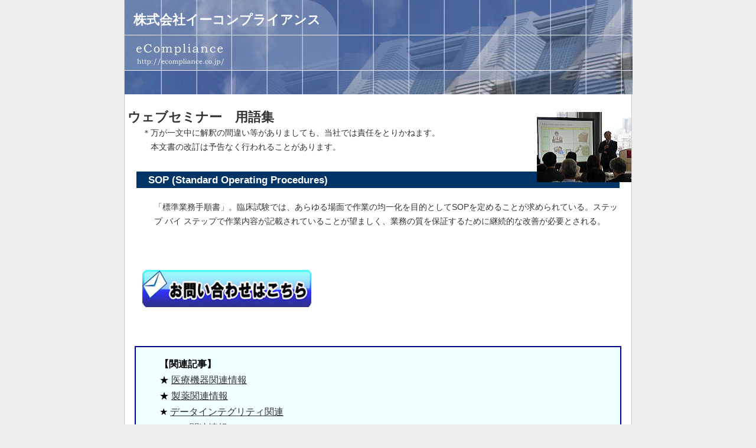

--- FILE ---
content_type: text/html
request_url: https://ecompliance.co.jp/terminology/SOP.html
body_size: 2208
content:
<!DOCTYPE HTML PUBLIC "-//W3C//DTD HTML 4.01 Transitional//EN">
<HTML>
<HEAD>
<META http-equiv="Content-Type" content="text/html; charset=Shift_JIS">
<META http-equiv="Content-Style-Type" content="text/css">
<META name="GENERATOR" content="IBM WebSphere Studio Homepage Builder Version 12.0.4.0 for Windows">
<TITLE>SOP (Standard Operating Procedures) ：ウェブセミナー（用語集）</TITLE>

<link href="/sitetheme/general.css" rel="stylesheet" type="text/css">
<link href="/sitetheme/framework.css" rel="stylesheet" type="text/css">
</HEAD>
<BODY>
<DIV class="main"><!-- ↓ヘッダー -->
<DIV class="header">
<DIV class="header_left">
<H2><A href="http://ecompliance.co.jp/" target="_self">株式会社イーコンプライアンス</A></H2>
</DIV>
<DIV class="header_right"></DIV>
<BR class="clear">
</DIV>
<!-- ↑ヘッダー --><!-- ↓コンテンツ -->
<DIV class="cont"><IMG src="/img/Murayama/Seminar1.jpg" width="160" height="119" border="0" style="float:right;margin:0;padding:0">
<H3>ウェブセミナー　用語集</H3>
<P>＊万が一文中に解釈の間違い等がありましても、当社では責任をとりかねます。 <BR>
　本文書の改訂は予告なく行われることがあります。</P>
<H4>SOP (Standard Operating Procedures)</H4>
<!-- ↓本文 -->
<DIV class="text">
<p>「標準業務手順書」。臨床試験では、あらゆる場面で作業の均一化を目的としてSOPを定めることが求められている。ステップ バイ ステップで作業内容が記載されていることが望ましく、業務の質を保証するために継続的な改善が必要とされる。</p> 
</DIV>
<!-- ↑本文 --><br><br>
<DIV class="side"><DIV class="side"><p><a href="https://ecompliance.co.jp/gaiyo/Query.html"><img src="/img/問い合わせボタン/information.jpg" width="286" height="63" alt=""/></a></p></a>   </DIV><br><br>
<div align="center"; style="font-size:16px;color:#000000;
width:800;border:2px double #000088;background-color:#F0FFFF;padding:10px;margin:auto;">
  <p><strong>【関連記事】<br>
    </strong>★ <a href="/MedicalDevice/index.html">医療機器関連情報</a><br>
    ★ <a href="/Pharmaceutical/index.html">製薬関連情報</a><br>
    ★ <a href="/DI/index.html">データインテグリティ関連</a><br>
    ★ <a href="/FDA/index.html">FDA関連情報<br>
      </a>★ <a href="/QS/index.html">品質システム</a> <a href="/FDA/index.html"><br>
        </a>★ <a href="/Validation/index.html">バリデーション</a><a href="/FDA/index.html"> <br>
          </a>★ <a href="/JGMP/index.html">J-GMP関連<br>
            </a>★ <a href="/PICS/index.html">PIC/S関連 </a><br>
    ★ <a href="/RISK/index.html">リスクマネジメント</a><br>
    ★ <a href="/CAPA/index.html">CAPA</a><br>
    ★ <a href="/CSV/index.html">CSV関連情報</a><br>
    ★ <a href="/Part11/index.html">Part11関連情報</a><br>
    ★ <a href="/ERES/index.html">ER/ES指針関連情報</a><br>
    ★ <a href="/EDC/index.html">EDC関連情報</a><br>
    ★ <a href="/onepoint/document_management.html">ドキュメント管理システム導入の考え方</a></p>
</div>
<H4>用語集</H4>

<UL>
  <div class="list2">
      <UL>
          <LI><a href="index.html#a">ア行</a>
          <LI><a href="index.html#ka">カ行</a>
          <LI><a href="index.html#sa">サ行</a>
          <LI><a href="index.html#ta">タ行</a>
          <LI><a href="index.html#na">ナ行</a>
          <LI><a href="index.html#ha">ハ行</a>
          <LI><a href="index.html#ma">マ行</a>
          <LI><a href="index.html#ya">ヤ行</a>
          <LI><a href="index.html#ra">ラ行</a>
          <LI><a href="index.html#wa">ワ行</a>
          <LI><a href="index.html#AA">A</a>
          <LI><a href="index.html#B">B</a>
	  <LI><a href="index.html#C">C</a>
	　<LI><a href="index.html#D">D</a>
	　<LI><a href="index.html#E">E</a>
	　<LI><a href="index.html#F">F</a>
	　<LI><a href="index.html#G">G</a>
	　<LI><a href="index.html#I">I</a>
	　<LI><a href="index.html#J">J</a>
	　<LI><a href="index.html#M">M</a>
	　<LI><a href="index.html#N">N</a>
	　<LI><a href="index.html#O">O</a>
	　<LI><a href="index.html#P">P</a>
	　<LI><a href="index.html#Q">Q</a>
	　<LI><a href="index.html#R">R</a>
	　<LI><a href="index.html#S">S</a>
	　<LI><a href="index.html#T">T</a>
	　<LI><a href="index.html#U">U</a>	
      　　</UL></div></UL>
<br>
<p><a href="https://qmsdoc.com/"><img src="/img/Baner/QMS.png" width="670" height="200" alt="QMS構築支援" /></a></p>
<p><a href="/service/FDA/inspection.html"><img src="/img/Baner/FDA_Inspection_Consultation.gif" width="670" height="200" alt="FDA査察対応" /></a></p>
<DIV class="pagetop"><A href="#top">▲ページ上へ戻る</A></DIV>
</DIV></DIV>

<!-- ↓フッター -->
<div class="footer_menu">
<a href="http://ecompliance.co.jp/english/index.html">|</a>&#160;<a href="http://ecompliance.co.jp/">ホーム</a> |&#160;<a href="http://ecompliance.co.jp/SHOP/776296/t02/list.html">セミナー</a>&#160;|&#160;<a href="http://ecompliance.co.jp/service/index.html">コンサルティングサービス紹介</a>&#160;| <a href="http://ecompliance.co.jp/Pharmaceutical/index.html">製薬関連情報</a> |&#160;<a href="http://ecompliance.co.jp/MedicalDevice/index.html">医療機器関連情報</a>&#160;|&#160;<a href="http://ecompliance.co.jp/Vendor/index.html">ベンダー関連情報</a>&#160;| <a href="http://ecompliance.co.jp/english/index.html">English</a>&#160;| <a href="http://ecompliance.co.jp/hpgen/HPB/shop/policy.html">個人情報の取り扱いについて</a>
|
<a href="http://ecompliance.co.jp/hpgen/HPB/shop/business.html">特定商取引法に関する表示</a></div>
<!-- コピーライト -->
<DIV class="footer">Copyright(C) 2008-2020 eCompliance Ltd. All Rights Reserved. </div></DIV>
<!-- ↑コンテンツ -->
</BODY>
</HTML>

--- FILE ---
content_type: text/css
request_url: https://ecompliance.co.jp/sitetheme/general.css
body_size: 1034
content:
a:link    {
	color: #333333;
	text-decoration: underline;
}
a:visited {
	color: #333333;
	text-decoration: none;
}
a:active  {
	color: #333333;
	text-decoration: underline;
}
a:hover   {
	color: #F80606;
	text-decoration: underline;
	text-align: left;
}
@media print {
a:link    { color: #000; text-decoration: none; }
a:visited { color: #000; text-decoration: none; }
}
h2 a:link    {color: #ffffff; text-decoration: none; }
h2 a:visited {color: #ffffff; text-decoration: none; }
h2 a:active  {color: #ffffff; text-decoration: underline; }
h2 a:hover   {
	color: #ffffff;
	text-decoration: underline;
	text-align: left;
}
h4 a:link    {color: #ffffff; text-decoration: none; }
h4 a:visited {color: #ffffff; text-decoration: none; }
h4 a:active  {color: #ffffff; text-decoration: underline; }
h4 a:hover   {color: #ffffff; text-decoration: underline; }

img {
	border-width: 0;
	padding: 0;
	margin: 0;
	vertical-align: bottom;
	text-align: center;
}

/* 繝�く繧ｹ繝磯未騾｣ */
h1 {
	font-weight: normal;
	font-size: 100%;
	color: #000000;
	margin: 0;
	padding: 3px 0 3px 10px;
	text-align: left;
}
h2 { 
	font-weight:bold;
	font-size: 150%;
	color: #ffffff; 
	margin: 0 0 0 0;
	padding: 25px 0 0 15px;
	text-align: left;
}
h3 { 
	font-weight:bold;
	font-size: 150%;
	margin: 30px 0 0 5px;
	padding: 0;
	text-align: left;
}
h4 {
	font-weight: bold;
	font-size: 120%;
	color: #ffffff;
	margin: 20px 20px 20px 20px;
	padding: 5px 0 5px 20px;
	text-align: LEFT;
	background-color: #003366;
}
h5 {
    font-weight: bold;
    font-size: 100%;
    margin-top: 10px;
    margin-right: 10px;
    margin-left: 40px;
    margin-bottom: 8px;
    padding-top: 5px;
    padding-right: 0;
    padding-left: 8px;
    padding-bottom: 5px;
    text-align: left;
    border-left: 8px solid #003366;
    border-bottom: 1px solid #003366;
}
h6  { 
	font-weight:bold;
	font-size: 100%;
	margin: 5px 20px 5px 15px;
	padding: 0;
	text-align: left;  
}
ol { line-height: 150%; text-align: left; margin-left:35px;margin-bottom:30px; margin-right:20px;}
ul {
	line-height: 150%;
	text-align: left;
	margin-left: 50px;
	margin-bottom: 30px;
	margin-right: 20px;
}
li { line-height: 150%; text-align: left; margin-bottom:5px;}
.inner{ margin-left:0px; margin-bottom:5px;}

p  {
	margin: 5px 0 30px 30px;
	line-height: 170%;
	text-align: left;
}
table  { 
	margin: 0 15px 20px 30px;
	line-height: 170%; 
	text-align: left; 
	font-size: 100%;
}
td  {
    margin: 0;
    padding: 5px;
    text-align: center;
}

.border1{
	margin: 0 15px 20px 15px;
	padding: 0;
	border: 1px;
}
.border1 table {
	font-size: 100%;
	line-height: 170%;
	padding: 3px;
	background-color: #cccccc;
	margin: 0;
}
.border1 th {
	font-size: 100%;
	font-weight: normal;
	background-color:#f4f4f4;
	padding: 5px;
	border-left: 1px solid #ffffff;
	border-top: 1px solid #ffffff;
}
.border1 td    { background-color: #ffffff; padding: 5px;}
.list1 ul {
	margin: 0 0 20px 40px;
	padding: 0;
	list-style:none;
}
.list1 li {
	width: 365px;
	float: left;
	margin-right: 0px;
}
.list2 ul {
	margin: 0 0 30px 40px;
	padding: 0;
	list-style:none;
}
.list2 li {
	width: 125px;
	float: left;
	margin-right: 0px;
}

.pagetop { 
	font-weight:normal;
	font-size: 85%;
	margin: 20px 5px 0 0;
	padding: 0;
	text-align: right;
}
.pagetop a:link    {color: #003a91; text-decoration: none; }
.pagetop a:visited {color: #8b1db9; text-decoration: none; }
.pagetop a:active  {color: #5378c6; text-decoration: underline; }
.pagetop a:hover   {color: #5378c6; text-decoration: underline; }

.faq { 	margin: 0; padding: 0 20px 0 20px; text-align:left;}
.faq br {line-height: 80%;}
.faq p {line-height: 150%;}
.faq li { line-height: 150%; text-align: left; margin-bottom:15px;}

.question{ margin: 0 0 10px 0;padding: 10px 5px; background:#eaedf7;}
.question ul { line-height: 150%; text-align: left; margin:0 20px 0 40px;}
.question ol { line-height: 150%; text-align: left; margin:0 20px 0 30px;}
.question li { line-height: 150%; text-align: left; margin:0 0 5px 20px;}
.question p {line-height: 150%; margin-bottom: 0;}


--- FILE ---
content_type: text/css
request_url: https://ecompliance.co.jp/sitetheme/framework.css
body_size: 794
content:
html {
  max-width: 860px;
  margin: 0 auto;
  background: #eee; /* Fills the page */
  position: relative; /* Fix for absolute positioning */
}

body{
	margin: 0 auto;
	padding: 0;
	text-align: center;
	font: 90% verdana,arial,sans-serif;
	color: #333333;
	background: url("../img/Header/bbg.gif") repeat left top;
	line-height: 130%;
	
}
.main {
    width: auto;
    margin-top: 0;
    margin-right: auto;
    margin-left: auto;
    margin-bottom: 0;
    padding: 0;
    text-align: center;
    float: center;
    background: #ffffff;
    border-left: 1px solid #cccccc;
    border-right: 1px solid #cccccc;
	top: 
}
.header {
	width: 860px;
	height: 160px;
	margin: 0;
	padding: 0;
	text-align: left;
	background: url("../img/Header/bg_header.jpg")no-repeat left top;
}
.header_left {
	width: 350px;
	float: left;
	margin: 0;
	padding: 0;
	text-align:left;
}
.header_right {
	width: 680px;
	float:right;
	margin: 0;
	padding: 25px 0 0 0;
	text-align:left;
}
.menu {
	margin: 0;
	padding: 0;
	font: 90% verdana,arial,sans-serif;
	color: #ffffff;
	background: #003366;
}

.menu a		{display: block;}
.menu a:link    {color: #ffffff; text-decoration: none; }
.menu a:visited {color: #ffffff; text-decoration: none; }
.menu a:active  {color: #ffffff; text-decoration: none; }
.menu a:hover   {color: #ffffff; text-decoration: none; background-color: #001428;}
.menu ul {
	margin: 0;
	padding: 0;
	background-color: #003366;
	height: 25px;
	list-style-type: none;
}
.menu li {
	width: 150px;
	height: 23px;
	background-color: #003366;
	border-bottom: 3px solid #001428;
	float: right;
	margin-right: 0px;
	color: white;
	text-align: center;
	text-shadow: white 0 0 5px;
}
.cont {
	margin: 0;
	padding: 0;
	text-align:left;
	
}
.text {
	margin: 0;
	padding: 0 20px 0 20px;
	text-align:left;
}
.footer {
	margin: 0;
	padding: 5px 0px 5px 0px;
	font: 85% verdana,arial,sans-serif;
}
.footer_menu{
	margin: 10px 0 0 0;
	padding: 3px 0px 3px 0px;
	font: 90% verdana,arial,sans-serif;
	border-top: 1px solid #cccccc;
	border-bottom: 1px solid #cccccc;
}

br.clear {
	clear: both;
	font: 0pt/0pt sans-serif;
}

.LiveSchedule {
    border-collapse: collapse;
    table-layout: fixed;
}
.LiveSchedule th,
.LiveSchedule td {
    border: 1px solid #CCCCCC;
    padding: 5px 10px;
    text-align: center;
}
.LiveSchedule th {
    background-color: #FFFFFF;
}
